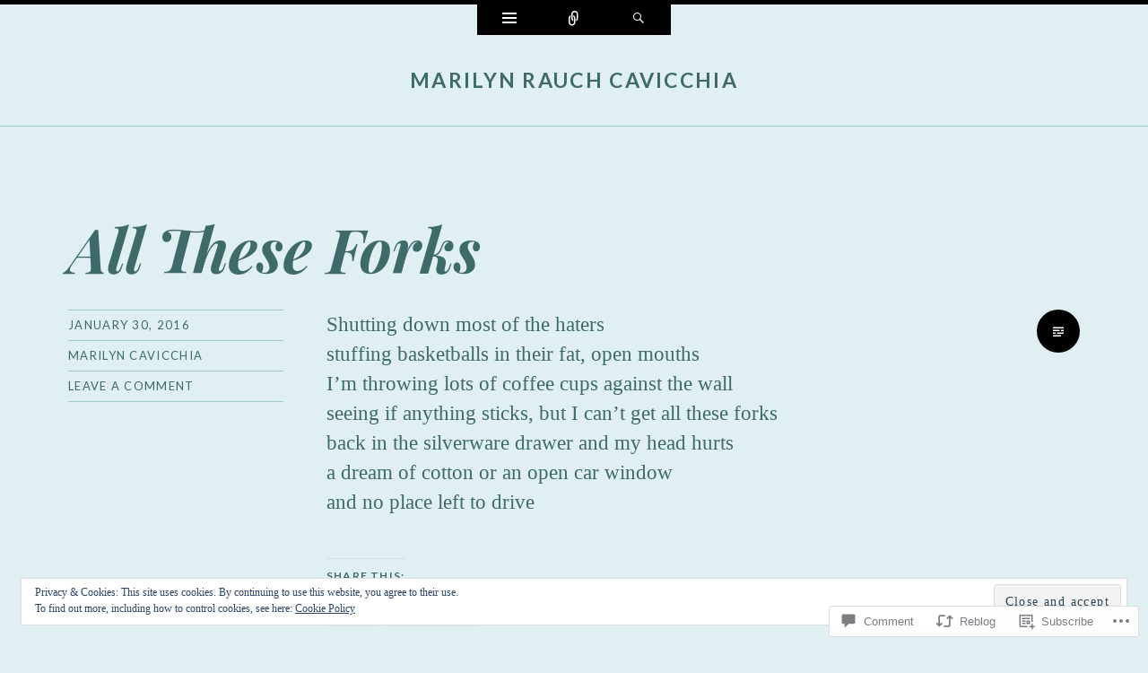

--- FILE ---
content_type: text/css;charset=utf-8
request_url: https://marilyncavicchia.com/_static/??/wp-content/mu-plugins/jetpack-plugin/sun/_inc/genericons/genericons/genericons.css,/wp-content/themes/pub/ryu/style.css?m=1765812524j&cssminify=yes
body_size: 24761
content:




@font-face {
	font-family: Genericons;
	src: url(/wp-content/mu-plugins/jetpack-plugin/sun/_inc/genericons/genericons/./Genericons.eot);
	src: url(/wp-content/mu-plugins/jetpack-plugin/sun/_inc/genericons/genericons/./Genericons.eot?) format("embedded-opentype");
	font-weight: 400;
	font-style: normal;
}

@font-face {
	font-family: Genericons;
	src:
		url([data-uri]) format("woff"),
       url(/wp-content/mu-plugins/jetpack-plugin/sun/_inc/genericons/genericons/./Genericons.ttf) format("truetype"),
		url(/wp-content/mu-plugins/jetpack-plugin/sun/_inc/genericons/genericons/./Genericons.svg#Genericons) format("svg");
	font-weight: 400;
	font-style: normal;
}

@media screen and (-webkit-min-device-pixel-ratio: 0) {

	@font-face {
		font-family: Genericons;
		src: url(/wp-content/mu-plugins/jetpack-plugin/sun/_inc/genericons/genericons/./Genericons.svg#Genericons) format("svg");
	}
}




.genericon {
	font-size: 16px;
	vertical-align: top;
	text-align: center;
	transition: color 0.1s ease-in 0;
	display: inline-block;
	font-family: Genericons;
	font-style: normal;
	font-weight: 400;
	font-variant: normal;
	line-height: 1;
	text-decoration: inherit;
	text-transform: none;
	-moz-osx-font-smoothing: grayscale;
	-webkit-font-smoothing: antialiased;
	speak: none;
}




.genericon-rotate-90 {
	transform: rotate(90deg);
	filter: progid:DXImageTransform.Microsoft.BasicImage(rotation=1);
}

.genericon-rotate-180 {
	transform: rotate(180deg);
	filter: progid:DXImageTransform.Microsoft.BasicImage(rotation=2);
}

.genericon-rotate-270 {
	transform: rotate(270deg);
	filter: progid:DXImageTransform.Microsoft.BasicImage(rotation=3);
}

.genericon-flip-horizontal {
	transform: scale(-1, 1);
}

.genericon-flip-vertical {
	transform: scale(1, -1);
}




.genericon-404::before {
	content: "\f423";
}

.genericon-activity::before {
	content: "\f508";
}

.genericon-anchor::before {
	content: "\f509";
}

.genericon-aside::before {
	content: "\f101";
}

.genericon-attachment::before {
	content: "\f416";
}

.genericon-audio::before {
	content: "\f109";
}

.genericon-bold::before {
	content: "\f471";
}

.genericon-book::before {
	content: "\f444";
}

.genericon-bug::before {
	content: "\f50a";
}

.genericon-cart::before {
	content: "\f447";
}

.genericon-category::before {
	content: "\f301";
}

.genericon-chat::before {
	content: "\f108";
}

.genericon-checkmark::before {
	content: "\f418";
}

.genericon-close::before {
	content: "\f405";
}

.genericon-close-alt::before {
	content: "\f406";
}

.genericon-cloud::before {
	content: "\f426";
}

.genericon-cloud-download::before {
	content: "\f440";
}

.genericon-cloud-upload::before {
	content: "\f441";
}

.genericon-code::before {
	content: "\f462";
}

.genericon-codepen::before {
	content: "\f216";
}

.genericon-cog::before {
	content: "\f445";
}

.genericon-collapse::before {
	content: "\f432";
}

.genericon-comment::before {
	content: "\f300";
}

.genericon-day::before {
	content: "\f305";
}

.genericon-digg::before {
	content: "\f221";
}

.genericon-document::before {
	content: "\f443";
}

.genericon-dot::before {
	content: "\f428";
}

.genericon-downarrow::before {
	content: "\f502";
}

.genericon-download::before {
	content: "\f50b";
}

.genericon-draggable::before {
	content: "\f436";
}

.genericon-dribbble::before {
	content: "\f201";
}

.genericon-dropbox::before {
	content: "\f225";
}

.genericon-dropdown::before {
	content: "\f433";
}

.genericon-dropdown-left::before {
	content: "\f434";
}

.genericon-edit::before {
	content: "\f411";
}

.genericon-ellipsis::before {
	content: "\f476";
}

.genericon-expand::before {
	content: "\f431";
}

.genericon-external::before {
	content: "\f442";
}

.genericon-facebook::before {
	content: "\f203";
}

.genericon-facebook-alt::before {
	content: "\f204";
}

.genericon-fastforward::before {
	content: "\f458";
}

.genericon-feed::before {
	content: "\f413";
}

.genericon-flag::before {
	content: "\f468";
}

.genericon-flickr::before {
	content: "\f211";
}

.genericon-foursquare::before {
	content: "\f226";
}

.genericon-fullscreen::before {
	content: "\f474";
}

.genericon-gallery::before {
	content: "\f103";
}

.genericon-github::before {
	content: "\f200";
}

.genericon-googleplus::before {
	content: "\f206";
}

.genericon-googleplus-alt::before {
	content: "\f218";
}

.genericon-handset::before {
	content: "\f50c";
}

.genericon-heart::before {
	content: "\f461";
}

.genericon-help::before {
	content: "\f457";
}

.genericon-hide::before {
	content: "\f404";
}

.genericon-hierarchy::before {
	content: "\f505";
}

.genericon-home::before {
	content: "\f409";
}

.genericon-image::before {
	content: "\f102";
}

.genericon-info::before {
	content: "\f455";
}

.genericon-instagram::before {
	content: "\f215";
}

.genericon-italic::before {
	content: "\f472";
}

.genericon-key::before {
	content: "\f427";
}

.genericon-leftarrow::before {
	content: "\f503";
}

.genericon-link::before {
	content: "\f107";
}

.genericon-linkedin::before {
	content: "\f207";
}

.genericon-linkedin-alt::before {
	content: "\f208";
}

.genericon-location::before {
	content: "\f417";
}

.genericon-lock::before {
	content: "\f470";
}

.genericon-mail::before {
	content: "\f410";
}

.genericon-maximize::before {
	content: "\f422";
}

.genericon-menu::before {
	content: "\f419";
}

.genericon-microphone::before {
	content: "\f50d";
}

.genericon-minimize::before {
	content: "\f421";
}

.genericon-minus::before {
	content: "\f50e";
}

.genericon-month::before {
	content: "\f307";
}

.genericon-move::before {
	content: "\f50f";
}

.genericon-next::before {
	content: "\f429";
}

.genericon-notice::before {
	content: "\f456";
}

.genericon-paintbrush::before {
	content: "\f506";
}

.genericon-path::before {
	content: "\f219";
}

.genericon-pause::before {
	content: "\f448";
}

.genericon-phone::before {
	content: "\f437";
}

.genericon-picture::before {
	content: "\f473";
}

.genericon-pinned::before {
	content: "\f308";
}

.genericon-pinterest::before {
	content: "\f209";
}

.genericon-pinterest-alt::before {
	content: "\f210";
}

.genericon-play::before {
	content: "\f452";
}

.genericon-plugin::before {
	content: "\f439";
}

.genericon-plus::before {
	content: "\f510";
}

.genericon-pocket::before {
	content: "\f224";
}

.genericon-polldaddy::before {
	content: "\f217";
}

.genericon-portfolio::before {
	content: "\f460";
}

.genericon-previous::before {
	content: "\f430";
}

.genericon-print::before {
	content: "\f469";
}

.genericon-quote::before {
	content: "\f106";
}

.genericon-rating-empty::before {
	content: "\f511";
}

.genericon-rating-full::before {
	content: "\f512";
}

.genericon-rating-half::before {
	content: "\f513";
}

.genericon-reddit::before {
	content: "\f222";
}

.genericon-refresh::before {
	content: "\f420";
}

.genericon-reply::before {
	content: "\f412";
}

.genericon-reply-alt::before {
	content: "\f466";
}

.genericon-reply-single::before {
	content: "\f467";
}

.genericon-rewind::before {
	content: "\f459";
}

.genericon-rightarrow::before {
	content: "\f501";
}

.genericon-search::before {
	content: "\f400";
}

.genericon-send-to-phone::before {
	content: "\f438";
}

.genericon-send-to-tablet::before {
	content: "\f454";
}

.genericon-share::before {
	content: "\f415";
}

.genericon-show::before {
	content: "\f403";
}

.genericon-shuffle::before {
	content: "\f514";
}

.genericon-sitemap::before {
	content: "\f507";
}

.genericon-skip-ahead::before {
	content: "\f451";
}

.genericon-skip-back::before {
	content: "\f450";
}

.genericon-spam::before {
	content: "\f424";
}

.genericon-spotify::before {
	content: "\f515";
}

.genericon-standard::before {
	content: "\f100";
}

.genericon-star::before {
	content: "\f408";
}

.genericon-status::before {
	content: "\f105";
}

.genericon-stop::before {
	content: "\f449";
}

.genericon-stumbleupon::before {
	content: "\f223";
}

.genericon-subscribe::before {
	content: "\f463";
}

.genericon-subscribed::before {
	content: "\f465";
}

.genericon-summary::before {
	content: "\f425";
}

.genericon-tablet::before {
	content: "\f453";
}

.genericon-tag::before {
	content: "\f302";
}

.genericon-time::before {
	content: "\f303";
}

.genericon-top::before {
	content: "\f435";
}

.genericon-trash::before {
	content: "\f407";
}

.genericon-tumblr::before {
	content: "\f214";
}

.genericon-twitch::before {
	content: "\f516";
}

.genericon-twitter::before {
	content: "\f202";
}

.genericon-unapprove::before {
	content: "\f446";
}

.genericon-unsubscribe::before {
	content: "\f464";
}

.genericon-unzoom::before {
	content: "\f401";
}

.genericon-uparrow::before {
	content: "\f500";
}

.genericon-user::before {
	content: "\f304";
}

.genericon-video::before {
	content: "\f104";
}

.genericon-videocamera::before {
	content: "\f517";
}

.genericon-vimeo::before {
	content: "\f212";
}

.genericon-warning::before {
	content: "\f414";
}

.genericon-website::before {
	content: "\f475";
}

.genericon-week::before {
	content: "\f306";
}

.genericon-wordpress::before {
	content: "\f205";
}

.genericon-xpost::before {
	content: "\f504";
}

.genericon-youtube::before {
	content: "\f213";
}

.genericon-zoom::before {
	content: "\f402";
}






html, body, div, span, applet, object, iframe,
h1, h2, h3, h4, h5, h6, p, blockquote, pre,
a, abbr, acronym, address, big, cite, code,
del, dfn, em, font, ins, kbd, q, s, samp,
small, strike, strong, sub, sup, tt, var,
dl, dt, dd, ol, ul, li,
fieldset, form, label, legend,
table, caption, tbody, tfoot, thead, tr, th, td {
	border: 0;
	font-family: inherit;
	font-size: 100%;
	font-style: inherit;
	font-weight: inherit;
	margin: 0;
	outline: 0;
	padding: 0;
	vertical-align: baseline;
}
html {
	font-size: 62.5%; 
	overflow-y: scroll; 
	-webkit-text-size-adjust: 100%; 
	-ms-text-size-adjust: 100%; 
}
body {
	background: #fff;
}
article,
aside,
details,
figcaption,
figure,
footer,
header,
hgroup,
nav,
section {
	display: block;
}
ol, ul {
	list-style: none;
}
table { 
	border-collapse: separate;
	border-spacing: 0;
}
caption, th, td {
	font-weight: normal;
	text-align: left;
}
blockquote:before, blockquote:after,
q:before, q:after {
	content: "";
}
blockquote, q {
	quotes: "" "";
}
a:focus {
	outline: thin dotted;
}
a:hover,
a:active { 
	outline: 0;
}
a img {
	border: 0;
}




.theme-genericon:before,
.theme-genericon:after {
	display: inline-block;
	-webkit-font-smoothing: antialiased;
	font: normal 16px/1 Genericons;
	font-size: 1.6rem;
	vertical-align: top;
}




body,
button,
input,
select,
textarea {
	color: #000;
	font-family: Georgia, Times, "Times New Roman", serif;
	font-size: 23px;
	line-height: 1.4782608695;
}


::-moz-selection {
	background: #000;
	color: #fff;
	text-shadow: none;
}
::selection {
	background: #000;
	color: #fff;
	text-shadow: none;
}


h1,h2,h3,h4,h5,h6 {
	clear: both;
	font-family: "Playfair Display", serif;
	font-weight: 700;
	margin-bottom: 17px;
}
h1 {
	font-size: 34px;
	line-height: 1;
}
h2 {
	font-size: 30px;
	line-height: 1.1333333333;
}
h3 {
	font-size: 28px;
	line-height: 1.2142857142;
}
h4 {
	font-size: 26px;
	line-height: 1.3076923076;
}
h5 {
	font-size: 24px;
	line-height: 1.4166666666;
}
h6 {
	font-size: 23px;
	line-height: 1.4782608695;
}
hr {
	background-color: rgba(0, 0, 0, 0.1);
	border: 0;
	height: 1px;
	margin-bottom: 33px;
}


p {
	margin-bottom: 34px;
}
ul {
	list-style: disc;
	margin: 0 0 34px 24px;
}
ol {
	list-style: decimal;
	margin: 0 0 34px 24px;
}
li > ul {
	margin-bottom: 0;
	margin-left: 24px;
}
li > ol {
	margin-bottom: 0;
	margin-left: 35px;
}
dt {
	font-weight: bold;
}
dd {
	margin: 0 0 34px;
}
b, strong {
	font-weight: bold;
}
dfn, cite, em, i {
	font-style: italic;
}
blockquote {
	font-style: italic;
}
blockquote em, blockquote i, blockquote cite {
	font-style: normal;
}
blockquote p {
	font-family: "Playfair Display", serif;
	font-size: 38px;
	line-height: 1.3421052631;
	margin-bottom: 51px;
}
blockquote cite,
.quote-caption {
	color: #808080;
	font: 18px/1.8888888888 Lato, sans-serif;
	font-weight: 400;
	letter-spacing: 0.15em;
	padding-left: 50px;
	position: relative;
	text-transform: uppercase;
}
.quote-caption {
	display: inline;
}
blockquote cite a,
.quote-caption a {
	color: #808080;
}
blockquote cite:before,
.quote-caption:before {
	content: "";
	background: #000;
	width: 40px;
	height: 1px;
	position: absolute;
		top: 10px;
		left: 0;
}
address {
	margin: 0 0 34px;
}
pre {
	background: #f5f5f5;
	font-family: "Courier 10 Pitch", Courier, monospace;
	font-size: 19px;
	line-height: 1.7894736842;
	margin-bottom: 34px;
	padding: 34px;
	overflow: auto;
	max-width: 100%;
}
code, kbd, tt, var {
	font: 19px/1.7894736842 Monaco, Consolas, "Andale Mono", "DejaVu Sans Mono", monospace;
}
abbr, acronym {
	border-bottom: 1px dotted #000;
	cursor: help;
}
mark, ins {
	background: #000;
	color: #fff;
	text-decoration: none;
}
sup,
sub {
	font-size: 75%;
	height: 0;
	line-height: 0;
	position: relative;
	vertical-align: baseline;
}
sup {
	bottom: 1ex;
}
sub {
	top: .5ex;
}
small {
	font-size: 75%;
}
big {
	font-size: 125%;
}
figure {
	margin: 0 0 51px;
}
table {
	margin: 0 0 34px;
	width: 100%;
}
th {
	font-weight: bold;
}
button,
input,
select,
textarea {
	font-size: 100%; 
	margin: 0; 
	vertical-align: top;
}
button,
input {
	line-height: normal; 
	*overflow: visible;  
}
input,
textarea {
	background-image: -webkit-linear-gradient(hsla(0,0%,100%,0), hsla(0,0%,100%,0)); 
}
button,
html input[type="button"],
input[type="reset"],
input[type="submit"] {
	-webkit-appearance: button;
	border: 0;
	border-radius: 0;
	background: #000;
	color: #fff;
	cursor: pointer;
	font: 700 12px/1 Lato, sans-serif;
	letter-spacing: 0.1em;
	padding: 11px 22px;
	text-transform: uppercase;
}
button:hover,
html input[type="button"]:hover,
input[type="reset"]:hover,
input[type="submit"]:hover,
button:focus,
html input[type="button"]:focus,
input[type="reset"]:focus,
input[type="submit"]:focus{
	background-color: #333;
}
button:active,
html input[type="button"]:active,
input[type="reset"]:active,
input[type="submit"]:active {
	background-color: #333;
	box-shadow: inset 0 0 8px 2px rgba(0, 0, 0, 0.2), 0 1px 0 0 rgba(0, 0, 0, 0.2);
}
input[type="checkbox"],
input[type="radio"] {
	-moz-box-sizing: border-box;
	box-sizing:      border-box; 
	padding: 0; 
	vertical-align: middle;
}
input[type="search"] {
	-webkit-appearance: textfield; 
	-moz-box-sizing: border-box;
	box-sizing:      border-box;
}
input[type="search"]::-webkit-search-decoration { 
	-webkit-appearance: none;
}
button::-moz-focus-inner,
input::-moz-focus-inner { 
	border: 0;
	padding: 0;
}
input[type="text"],
input[type="email"],
input[type="password"],
input[type="search"],
textarea {
	-moz-box-sizing: border-box;
	box-sizing:      border-box;
	border-radius: 0;
	color: #111;
	border: 1px solid rgba(0, 0, 0, 0.1);
}
input[type="text"]:focus,
input[type="email"]:focus,
input[type="password"]:focus,
input[type="search"]:focus,
textarea:focus {
	outline: none;
	color: #111;
}
input[type="text"],
input[type="email"],
input[type="password"],
input[type="search"],
textarea {
	font-size: 15px;
	padding: 7px 3px 8px 7px;
}
textarea {
	overflow: auto; 
	padding: 7px 7px 8px 7px;
	vertical-align: top; 
	width: 100%;
}


a,
a:visited,
a:active {
	color: #000;
	text-decoration: none;
	word-break: break-word;
}
a:hover,
a:focus {
	color: #808080;
}


#page a,
button,
html input[type="button"],
input[type="reset"],
input[type="submit"],
#infinite-handle span,
.navigation-paging a span,
.navigation-post a span,
.entry-format-badge,
a.entry-format-badge:before {
	-webkit-transition: all 0.2s ease-out;
	-moz-transition:    all 0.2s ease-out;
	-ms-transition:     all 0.2s ease-out;
	-o-transition:      all 0.2s ease-out;
	transition:         all 0.2s ease-out;
}


.alignleft {
	display: inline;
	float: left;
	margin-right: 34px;
}
.alignright {
	display: inline;
	float: right;
	margin-left: 34px;
}
.aligncenter {
	clear: both;
	display: block;
	margin: 0 auto;
}


.screen-reader-text {
	clip: rect(1px, 1px, 1px, 1px);
 	overflow: hidden;
	position: absolute !important;
}
.screen-reader-text:focus {
	background-color: #f1f1f1;
	border-radius: 3px;
	box-shadow: 0 0 2px 2px rgba(0, 0, 0, 0.6);
	clip: auto !important;
	color: #21759b;
	display: block;
	font-size: 14px;
	font-weight: bold;
	height: auto;
	left: 5px;
	line-height: normal;
	padding: 15px 23px 14px;
	text-decoration: none;
	top: 5px;
	width: auto;
	z-index: 100000; 
}

.entry-format-badge .screen-reader-text {
	right: 0;
}


.clear:before,
.clear:after {
	content: "";
	display: table;
}
.clear:after {
	clear: both;
}


.hide {
	display: none;
}




body {
	background-color: #fff;
}
.wrap {
	margin: 0 auto;
}
#page {
	border-top: 5px solid #000;
}
#colophon {
	padding: 34px 0;
}




.toppanel {
	background-color: #000;
	padding: 29px 0 34px;
}
#social-links-wrapper {
	text-align: center;
}
.social-links {
	display: inline-block;
	list-style: none;
	margin: -8px 0 0;
	vertical-align: top;
}
.social-links li {
	display: block;
	float: left;
	margin: 8px 4px 0;
	padding: 1px 0;
	width: 32px;
	height: 32px;
}
.social-links a {
	background-color: rgba(255, 255, 255, 0.15);
	border-radius: 50%;
	color: #fff;
	display: inline-block;
	position: relative;
	text-align: center;
	text-decoration: none;
	width: 32px;
	height: 32px;
}
.social-links a:hover {
	background-color: rgba(255, 255, 255, 0.2);
}
.social-links a:before {
	line-height: 2;
}
.email-link a:before {
	content: "\f410";
}
.facebook-link a:before {
	content: "\f203";
}
.twitter-link a:before {
	content: "\f202";
}
.google-link a:before {
	content: "\f206";
}
.pinterest-link a:before {
	content: "\f210";
}
.linkedin-link a:before {
	content: "\f208";
}
.instagram-link a:before {
	content: "\f215";
}
.flickr-link a:before {
	content: "\f211";
}
.github-link a:before {
	content: "\f200";
}
.dribbble-link a:before {
	content: "\f201";
}
.vimeo-link a:before {
	content: "\f212";
}
.youtube-link a:before {
	content: "\f213";
}
.tumblr-link a:before {
	content: "\f214";
}
#search-wrapper .searchform {
	margin: 0 auto;
	max-width: 408px;
}
#search-wrapper input[type="search"] {
	background-color: rgba(255, 255, 255, 0.1);
	border: 1px solid rgba(255, 255, 255, 0.2);
	color: #fff;
	font-style: italic;
	width: 100%;
}
#search-wrapper input[type="submit"] {
	display: none;
}


#triggers-wrapper {
	text-align: center;
}
.triggers {
	display: inline-block;
	margin: 0 0 34px;
	vertical-align: top;
}
.triggers li {
	float: left;
	list-style: none;
	text-align: center;
}
.triggers a {
	background-color: #000;
	color: #fff;
	display: block;
	width: 72px;
	height: 34px;
}
.triggers a:hover {
	background-color: #333;
}
.triggers a:focus {
	outline: 0;
}
.widgets-trigger a:before {
	content: "\f419";
	margin-top: 7px;
}
.social-links-trigger a:before {
	content: "\f107";
	font-size: 24px;
	margin-top: 4px;
}
.search-trigger a:before {
	content: "\f400";
	margin-top: 7px;
}




#masthead {
	border-bottom: 1px solid rgba(0, 0, 0, 0.1);
}
#masthead .wrap {
	text-align: center;
}
.header-image {
	margin-bottom: 16px;
}
#masthead img[src*="gravatar"] {
	border-radius: 50%;
}
#masthead hgroup {
	margin-bottom: 34px;
}
.site-title {
	font: 700 23px/1.4782608695 Lato, sans-serif;
	letter-spacing: 0.1em;
	margin: 0;
	text-align: center;
	text-transform: uppercase;
}
.site-title a {
	text-decoration: none;
}
.site-description {
	font: italic 400 14px/2.4285714285 "Playfair Display", serif;
	margin: 0;
	text-align: center;
}




.navigation-main {
	border-top: 1px solid rgba(0, 0, 0, 0.1);
	clear: both;
	display: block;
	font: 700 13px/1.3076923076 Lato, sans-serif;
	letter-spacing: 0.05em;
	text-transform: uppercase;
	width: 100%;
}
.navigation-main .menu {
	max-width: 1272px;
	margin: 0 auto;
}
.navigation-main ul {
	list-style: none;
	margin: 0;
	padding-left: 0;
	text-align: center;
}
.navigation-main li {
	display: inline-block;
	position: relative;
}
.navigation-main li:after {
	content: "\2022";
	display: inline-block;
	font-size: 11px;
	margin-top: -4px;
	vertical-align: middle;
}
.navigation-main li:last-child:after {
	content: "";
}
.navigation-main a {
	display: inline-block;
	line-height: 2.6153846153;
	padding: 0 10px;
	text-decoration: none;
	white-space: nowrap;
}
.navigation-main ul ul {
	background-color: #000;
	display: none;
	float: left;
	position: absolute;
		top: 2.6153846153em;
		left: 0;
	text-align: left;
	z-index: 99999;
}
.navigation-main li li {
	display: block;
}
.navigation-main li li:after {
	content: "";
	display: block;
	margin:0;
}
.navigation-main ul ul ul {
	left: 100%;
	top: 0;
}
.navigation-main ul ul a {
	color: #fff;
	line-height: 1.3076923076;
	padding: 0.6153846153em 10px  0.6923076923em;
	white-space: normal;
	width: 170px;
}
.navigation-main ul ul a:hover {
	background-color: #333;
	color: #fff;
}
.navigation-main ul li:hover > ul {
	display: block;
}
.navigation-main a:hover,
.navigation-main li.current_page_item > a,
.navigation-main li.current-menu-item > a {
	color: #808080;
}


.menu-toggle {
	display: none;
	cursor: pointer;
	font: 700 18px/1 Lato, sans-serif;
	margin: 0;
	padding: 25px 0;
	text-align: center;
	text-transform: uppercase;
}
.main-small-navigation {
	border-top: 1px solid rgba(0, 0, 0, 0.1);
	font: 700 13px/1.3076923076 Lato, sans-serif;
	letter-spacing: 0.05em;
	text-transform: uppercase;
}
.main-small-navigation a {
	display: block;
}
.main-small-navigation ul {
	display: none;
	list-style: none;
	margin-left: 0;
}
.main-small-navigation ul > li {
	border-top: 1px solid rgba(0, 0, 0, 0.1);
	padding: 8px 0;
}
.main-small-navigation ul ul > li:first-child {
	margin-top: 8px;
}
.main-small-navigation ul > li:last-child {
	padding-bottom: 0;
}

@media screen and (max-width: 600px) {
	.menu-toggle,
	.main-small-navigation ul.nav-menu.toggled-on,
	.main-small-navigation ul ul {
		display: block;
	}
	.navigation-main ul {
		display: none;
	}
}




.sticky .entry-date {
	display: none;
}
.entry-wrap {
	margin: 0 auto;
	max-width: 1272px;
}
.hentry {
	border-bottom: 1px solid rgba(0, 0, 0, 0.1);
	padding: 102px 0 68px;
}
.attachment-ryu-featured-thumbnail {
	display: block;
	margin: 0 auto 34px;
	vertical-align: middle;
}
.entry-title {
	font: italic 700 68px/1 "Playfair Display", serif;
	margin: 0;
	max-width: 696px;
}
.entry-title a:hover {
	color: #333;
}
.categories-links {
	display: block;
	font: 700 14px/1.2142857142 Lato, sans-serif;
	letter-spacing: 0.1em;
	max-width: 696px;
	padding: 8px 0 9px;
	text-transform: uppercase;
}
.entry-meta {
	display: block;
	font: 400 13px/1.3076923076 Lato, sans-serif;
	letter-spacing: 0.1em;
	margin-top: 34px;
	padding: 8px 0 9px;
	text-transform: uppercase;
}
.entry-meta span + span:before {
	content: "\0020\007c\0020";
	color: rgba(0, 0, 0, 0.2);
}
.byline {
	display: none;
}
.single .byline,
.group-blog .byline {
	display: inline;
}
.entry-content,
.entry-summary {
	margin-top: 34px;
	max-width: 696px;
	width: 100%;
}
.page-header {
	border-bottom: 1px solid rgba(0, 0, 0, 0.1);
	padding: 102px 0 68px;
}
.page-title {
	font: italic 700 34px/1 "Playfair Display", serif;
	margin-bottom: 34px;
	text-align: center;
}
.taxonomy-description {
	margin: 0 auto;
	max-width: 696px;
}
.page-links {
	clear: both;
	font: 700 14px/2 Lato, sans-serif;
	letter-spacing: 0.1em;
	margin: 0 0 34px;
	text-transform: uppercase;
}
.page-links > span {
	border: 2px solid #000;
	border-radius: 50%;
	display: inline-block;
	text-align: center;
	width: 26px;
	height: 26px;
}
.page-links a {
	background-color: #000;
	border: 2px solid #000;
	border-radius: 50%;
	color: #fff;
	display: inline-block;
	text-align: center;
	margin: 2px 0;
	text-decoration: none;
	width: 26px;
	height: 28px;
}
.entry-summary .page-links a,
.entry-content .page-links a {
	border-bottom: 0;
}
.entry-summary .page-links a:hover,
.entry-content .page-links a:hover {
	background: #333;
	border: 2px solid #333;
	border-bottom: 0;
	color: #fff;
}
.page-links > span.page-links-title {
	border: none;
	padding-right: 9px;
	width: auto;
	height: auto;
}
.entry-content a,
.entry-summary a,
.comment-content a {
	border-bottom: 1px solid rgba(0, 0, 0, 0.2);
}
.entry-content a:hover,
.entry-summary a:hover,
.comment-content a:hover {
	border-bottom: 1px solid rgba(0, 0, 0, 1);
	color: #000;
}
.entry-content table,
.entry-summary table,
.comment-body table {
	border: 1px solid rgba(0, 0, 0, 0.1);
	border-width: 1px 0 0 1px;
	margin-bottom: 34px;
	width: 100%;
}
.entry-content th,
.entry-summary th,
.comment-body th {
	border: 1px solid rgba(0, 0, 0, 0.1);
	border-width: 0 1px 1px 0;
	font-size: 17px;
	font-weight: normal;
	letter-spacing: 0.1em;
	padding: 8px 8px 9px 8px;
	text-transform: uppercase;
}
.entry-content td,
.entry-summary td,
.comment-body td {
	border: 1px solid rgba(0, 0, 0, 0.1);
	border-width: 0 1px 1px 0;
	padding: 8px 8px 9px 8px;
}
.entry-content .video-player,
.entry-summary .video-player {
	margin-bottom: 34px;
	padding: 0;
}




.entry-format-badge {
	background-color: #000;
	border-radius: 50%;
	display: none;
	text-align: center;
	width: 48px;
	height: 48px;
}
a.entry-format-badge:hover {
	background-color: #333;
}
.entry-format-badge:before {
	color: #fff;
	font-size: 24px;
	line-height: 2;
}
.entry-format-badge:before {
	content: "\f100";
}


.format-aside .entry-title {
	font-size: 23px;
	font-weight: 400;
	line-height: 1.4782608695;
	margin-bottom: 34px;
}
.format-aside .entry-title a,
.single .format-aside .entry-title  {
	opacity: 0.5;
}
.format-aside .entry-title a:hover {
	opacity: 1;
}
.format-aside .entry-format-badge:before {
	content: "\f101";
}


.format-image .entry-format-badge:before {
	content: "\f102";
}
.format-image.hentry {
	border-bottom: 1px solid rgba(0, 0, 0, 0.1);
}
.format-image .entry-content {
	margin-top: 0;
	max-width: 1272px;
	text-align: center;
}
.format-image .entry-meta {
	margin-bottom: 34px;
}


.format-quote .entry-format-badge:before {
	content: "\f106";
}
.format-quote .entry-title {
	font-size: 23px;
	font-weight: 400;
	line-height: 1.4782608695;
	margin-bottom: 34px;
}
.format-quote .entry-title a,
.single .format-quote .entry-title {
	color: #808080;
}
.format-quote .entry-title a:hover {
	opacity: 1;
}


.format-link .entry-format-badge:before {
	content: "\f107";
	margin-left: 2px;
}


.format-gallery .entry-format-badge:before {
	content: "\f103";
}
.format-gallery .entry-content {
	margin-top: 0;
	max-width: 1272px;
}
.format-gallery .entry-meta {
	margin-bottom: 34px;
}


.format-video {
	position: relative;
}
.format-video .entry-format-badge:before {
	content: "\f104";
}
.format-video .band {
	display: none;
}




.attachment-ryu-featured-thumbnail,
.site-header img,
.entry-content img,
.entry-summary img,
.comment-content img,
.widget img {
	max-width: 100%;
	vertical-align: middle;
}
.attachment-ryu-featured-thumbnail,
.site-header img,
.entry-content img,
.entry-summary img,
.comment-content img[height],
img[class*="align"],
img[class*="wp-image-"],
.wp-caption img {
	height: auto;
}
.entry-summary img.wp-smiley,
.entry-content img.wp-smiley,
.comment-content img.wp-smiley {
	border: none;
	margin-bottom: 0;
	margin-top: 0;
	padding: 0;
}
img.alignleft {
	margin: 7px 34px 7px 0;
}
img.alignright {
	margin: 7px 0 7px 34px;
}
img.aligncenter {
	margin-top: 7px;
	margin-bottom: 7px;
}


.wp-caption {
	margin-bottom: 34px;
	max-width: 100%;
}
.wp-caption img[class*="wp-image-"] {
	display: block;
	height: auto;
	margin: 0;
	max-width: 100%;
}
.wp-caption-text {
	-moz-box-sizing: border-box;
	box-sizing:      border-box;
	font-size: 13px;
	font-style: italic;
	line-height: 1.3076923076;
	margin: 10px 0 7px;
	padding: 0 10px 0 0; 
	text-align: left;
}
.wp-caption.alignleft {
	margin: 7px 24px 0 0;
}
.wp-caption.alignright {
	margin: 7px 0 0 34px;
}
.wp-caption.aligncenter {
	margin-top: 7px;
}


#content .gallery {
	margin-bottom: 17px; 
}
#content .gallery .gallery-item {
	margin: 0 0 17px 0;
}
#content .gallery a img {
	border: none;
	height: auto;
}
.site-content .gallery dd {
	margin: 17px 0; 
}
.gallery-caption {
	padding: 0;
}
.gallery-item .wp-caption-text {
	text-align: center;
}
.site-content .gallery-columns-1 a img {
	max-width: 100%;
}
.site-content .gallery-columns-2 a img {
	max-width: 97.5%;
}
.site-content .gallery-columns-3 a img {
	max-width: 96%;
}
.site-content .gallery-columns-4 a img {
	max-width: 96%;
}
.site-content .gallery-columns-5 a img {
	max-width: 94%;
}
.site-content .gallery-columns-6 a img {
	max-width: 92%;
}
.site-content .gallery-columns-7 a img {
	max-width: 91%;
}
.site-content .gallery-columns-8 a img {
	max-width: 90%;
}
.site-content .gallery-columns-9 a img {
	max-width: 90%;
}



embed,
iframe,
object,
video {
	margin-bottom: 34px;
	max-width: 100%;
}
p > embed,
p > iframe,
p > object,
span > embed,
span > iframe,
span > object {
	margin-bottom: 0;
}




.site-content .navigation-paging,
.site-content .navigation-post {
	font-family: Lato, serif;
	font-size: 13px;
	line-height: 5.2307692307;
	padding: 102px 0;
}
#nav-below,
#image-navigation {
	border-bottom: 1px solid rgba(0, 0, 0, 0.1);
}
.navigation-paging .previous,
.navigation-post .previous,
.navigation-paging .next,
.navigation-post .next {
	letter-spacing: 0.1em;
	width: 50%;
	height: 68px;
}
.navigation-paging .previous,
.navigation-post .previous {
	float: left;
	margin: 0 0 0 34px;
	text-align: right;
}
.navigation-paging .next,
.navigation-post .next {
	float: right;
	margin: 0 34px 0 0;
}
.navigation-paging.double,
.navigation-post.double {
	padding-bottom: 107px;
}
.navigation-paging.double .previous,
.navigation-post.double .previous {
	margin: -10px 0 0 5px;
}
.navigation-paging.double .next,
.navigation-post.double .next {
	margin: 5px 5px 0 0;
}
.navigation-paging .meta-nav,
.navigation-post .meta-nav {
	-webkit-font-smoothing: antialiased;
	background-color: #000;
	border-radius: 50%;
	color: #fff;
	display: block;
	font-family: arial;
	font-size: 34px;
	line-height: 62px;
	text-align: center;
	width: 68px;
	height: 68px;
}
.navigation-paging a:hover .meta-nav,
.navigation-post a:hover .meta-nav {
	background-color: #333;
}
.navigation-paging .previous .meta-nav,
.navigation-post .previous .meta-nav {
	float: right;
	margin-left: 19px;
}
.navigation-paging .next .meta-nav,
.navigation-post .next .meta-nav {
	float: left;
	margin-right: 19px;
}
.navigation-paging .text-nav,
.navigation-post .text-nav {
	display: none;
	overflow: hidden;
	text-overflow: ellipsis;
	text-transform: uppercase;
	width: 50%;
	
	
	width: calc(100% - 87px);
	white-space: nowrap;
}
.navigation-paging .previous .text-nav,
.navigation-post .previous .text-nav {
	float: right;
}
.navigation-paging .next .text-nav,
.navigation-post .next .text-nav {
	float: left;
}


.site-content .navigation-comment {
	line-height: 2.6153846153;
	padding: 34px 0;
	text-transform: uppercase;
}
#comment-nav-below {
	padding: 0 0 68px 0;
}
.navigation-comment .previous,
.navigation-comment .next {
	-moz-box-sizing: border-box;
	box-sizing:      border-box;
	margin: 0;
	height: auto;
}
.navigation-comment .previous {
	padding-right: 10px;
}
.navigation-comment .next {
	padding-left: 10px;
}




#comments {
	border-bottom: 1px solid rgba(0, 0, 0, 0.1);
	padding: 102px 0;
}
.comments-title {
	font: italic 700 34px/1 "Playfair Display", serif;
	margin-bottom: 68px;
	text-align: center;
}
.comment-notes,
.logged-in-as,
.no-comments {
	text-align: center;
}
.comment-notes,
.logged-in-as,
.comment-subscription-form,
.post-subscription-form {
	color: #808080;
	font-size: 13px;
	font-style: italic;
	line-height: 1.3076923076;
}
.no-comments {
	color: #808080;
	font-style: italic;
	margin-bottom: 0;
}
.comment-subscription-form {
	margin-bottom: 17px;
}
.comment-list {
	list-style: none;
	margin: 0 auto 102px;
	max-width: 696px
}
.comment-list .children {
	list-style: none;
	margin-left: 24px;
}
.comments-area article,
.comment-list li.trackback,
.comment-list li.pingback {
	margin-bottom: 34px;
	padding-top: 34px;
}

.comment-author {
	padding-left: 34px;
	position: relative;
}
.comment-author .comment-author-avatar {
	border-radius: 50%;
	padding: 2px;
	position: absolute;
		top: 0;
		left: 0;
	width: 24px;
	height: 24px;
}
.comment-author .avatar  {
	border-radius: 50%;
	position: absolute;
		top: 2px;
		left: 2px;
	width: 24px;
	height: 24px;
}
.comment-author cite {
	font: 700 17px/2 Lato, sans-serif;
	letter-spacing: 0.1em;
	position: relative;
	text-transform: uppercase;
}
.bypostauthor > article .comment-author > cite:after {
	font-size: 16px;
	content: "\f408";
	position: absolute;
		top: -10px;
		right: -16px;
}
.comment-author .says {
	color: #808080;
	font-size: 13px;
	font-style: italic;
}

.comment-content {
	padding: 0;
}
.comment-content a {
	word-wrap: break-word;
}
.comment-content ul,
.comment-content ol  {
	margin: 0 0 34px 24px;
}
.comment-content ul ul,
.comment-content ol ol,
.comment-content ul ol,
.comment-content ol ul {
	margin-bottom: 0;
}
.comment-content blockquote p {
	font-size: 23px;
	line-height: 1.4782608695;
	border-left: 5px solid #808080;
	padding-left: 15px;
}

.comment-meta {
	font: 400 13px/1.3076923076 Lato, sans-serif;
	letter-spacing: 0.1em;
	padding: 9px 0 8px;
	text-transform: uppercase;
}
.comment-meta a {
	color: #808080;
}
.comment-edit-link:before,
.comment-reply-link:before {
	color: #808080;
	content: "\007c\0020";
}

.comments-area #respond {
	margin: 0 auto;
	max-width: 696px;
	padding: 0;
}
li #respond {
	padding: 34px 0;
}
.comments-area #respond h3 {
	font: italic 700 34px/1 "Playfair Display", serif;
	margin: 0 0 34px;
	text-align: center;
}
#reply-title small {
	display: block;
}
#cancel-comment-reply-link {
	font: 700 15px/2.2666666666 Lato, sans-serif;
	letter-spacing: 0.1em;
	text-transform: uppercase;
}
#respond #commentform {
	background: #fff;
	margin: 0 auto;
	max-width: 552px;
}
#commentform .comment-form-author,
#commentform .comment-form-email,
#commentform .comment-form-url {
	margin-bottom: 17px;
}
#commentform p:last-child {
	margin-bottom: 0;
}
#commentform .comment-form-author label,
#commentform .comment-form-email label,
#commentform .comment-form-url label,
#commentform .comment-form-comment label {
	font: 700 17px/2 Lato, sans-serif;
	letter-spacing: 0.1em;
	text-transform: uppercase;
}
#commentform input[type=text],
#commentform input[type=submit] {
	width: 100%;
}
#commentform input[type=submit] {
	font-size: 17px;
	padding: 23px 0 24px;
}
.form-allowed-tags {
	display: none;
}
.comment-status {
	color: #808080;
	font: italic 13px/1.3076923076 Georgia, Times, "Times New Roman", serif;
	margin: 0 auto 34px;
	max-width: 696px;
}

.required {
	color: #c0392b;
}

.akismet_comment_form_privacy_notice {
	margin: 1em auto 0;
	max-width: 552px;
	padding: 0;
	font-size: 15px;
}

.akismet_comment_form_privacy_notice a {
	text-decoration: underline;
}

.akismet_comment_form_privacy_notice a:hover,
.akismet_comment_form_privacy_notice a:focus {
	text-decoration: none;
}



.site-info {
	color: #808080;
	font-family: "Playfair Display", serif;
	font-size: 14px;
	font-style: italic;
	line-height: 1.2142857142;
	padding: 8px 0 9px;
	text-align: center;
}
.site-info a {
	border-bottom: 1px solid rgba(0, 0, 0, 0.1);
	color: #808080;
}
.site-info a:hover {
	border-color: rgba(0, 0, 0, 1);
}




#widgets-wrapper {
	padding-bottom: 0;
}
.widget-area {
	float: left;
	padding: 0 12px;
	margin-bottom: 34px;
	width: 264px;
}
.widget-area .widget {
	font: 300 13px/1.3076923076 Lato, sans-serif;
	letter-spacing: 0.1em;
	color: #bbb;
	overflow: hidden;
	margin: 0 0 34px;
	word-wrap: break-word;
}
.widget-title {
	color: #fff;
	font: 400 14px/1.2142857142 Lato, sans-serif;
	letter-spacing: 0.1em;
	margin-bottom: 17px;
	text-transform: uppercase;
}
.widget-area .widget a {
	color: #fff;
}
.widget-area .widget p,
.widget-area .widget .wp-caption {
	margin-bottom: 17px;
}
.widget-area .widget.not(.widget_text) ul {
	list-style: none;
	margin: 0;
}
.widget-area .widget.not(.widget_text) ol {
	margin: 0;
}
.widget-area .widget.not(.widget_text) li > ul,
.widget-area .widget.not(.widget_text) li > ol {
	margin: 0 0 0 24px;
}
.widget-area .widget.not(.widget_text) ul > li,
.widget-area .widget.not(.widget_text) ol > li {
	border-top: 1px solid rgba(255, 255, 255, 0.2);
	padding: 8px 0;
}
.widget-area .widget.not(.widget_text) ul ul > li:first-child {
	margin-top: 8px;
}
.widget-area .widget.not(.widget_text) ul > li:last-child {
	padding-bottom: 0;
}
.widget-area .widget input[type="text"],
.widget-area .widget input[type="email"],
.widget-area .widget input[type="search"],
.widget-area .widget input[type="password"],
.widget-area .widget textarea {
	background-color: rgba(255, 255, 255, 0.1);
	border: 1px solid rgba(255, 255, 255, 0.2);
	color: #fff;
	max-width: 100%;
}
.widget-area button,
.widget-area html input[type="button"],
.widget-area input[type="reset"],
.widget-area input[type="submit"] {
	border: 1px solid rgba(255, 255, 255, 0.2);
	padding: 10px 22px;
}
.widget-area button:hover,
.widget-area html input[type="button"]:hover,
.widget-area input[type="reset"]:hover,
.widget-area input[type="submit"]:hover,
.widget-area button:focus,
.widget-area html input[type="button"]:focus,
.widget-area input[type="reset"]:focus,
.widget-area input[type="submit"]:focus {
	background-color: rgba(255, 255, 255, 0.1);
}
.widget select,
.widget iframe {
	max-width: 99%;
	margin-left: 1px;
	margin-left: 0.1rem;
}
.widget-area .widget:last-child,
.widget-area .widget div:last-child,
.widget-area .widget table:last-child,
.widget-area .widget iframe:last-child,
.widget-area .widget p:last-child {
	margin-bottom: 0;
}
.widget-area .widget .avatar {
	border-radius: 50%;
}


.widget_akismet_widget .a-stats a {
	-moz-box-sizing: border-box;
	box-sizing:      border-box;
}


.widget_jp_blogs_i_follow ol {
	list-style-position: inside;
}


.widget_authors img {
	margin-right: 10px;
}


.widget_blog_subscription input[type="text"] {
	font-size: 15px;
	padding: 7px 3px 8px 7px !important;
	width: 100% !important;
}


.widget_calendar #wp-calendar a {
	display: block;
}
.widget_calendar #wp-calendar tbody a {
	background-color: rgba(255, 255, 255, 0.1);
	color: #fff;
	display: block;
}
.widget_calendar #wp-calendar tbody a:hover {
	background-color: rgba(255, 255, 255, 0.2);
}
.widget_calendar #wp-calendar {
	border: 1px solid rgba(255, 255, 255, 0.2);
	border-width: 1px 0 1px 1px;
	line-height: 2.52;
	margin: 0;
}
.widget_calendar #wp-calendar caption {
	color: #fff;
	letter-spacing: 0.1em;
	line-height: 1.2142857142;
	margin-bottom: 17px;
	text-align: left;
	text-transform: uppercase;
}
.widget_calendar #wp-calendar thead th,
.widget_calendar #wp-calendar tbody td {
	border: 1px solid rgba(255, 255, 255, 0.2);
	border-width: 0 1px 1px 0;
	text-align: center;
}
.widget_calendar #wp-calendar tfoot td#prev {
	padding-left: 5px;
}
.widget_calendar #wp-calendar tfoot td#next {
	border-right: 1px solid rgba(255, 255, 255, 0.2);
	padding-right: 5px;
	text-align: right;
}


.wp_widget_tag_cloud div,
.widget_tag_cloud div {
 	word-wrap: break-word;
}


.widget_contact_info #contact-map {
	margin-bottom: 17px;
}
.widget_contact_info #contact-info-map-canvas {
	height: 264px;
}


.widget_flickr #flickr_badge_uber_wrapper a:link,
.widget_flickr #flickr_badge_uber_wrapper a:active,
.widget_flickr #flickr_badge_uber_wrapper a:visited,
.widget_flickr #flickr_badge_uber_wrapper a:hover {
	color: #fff;
}
.widget_flickr #flickr_badge_wrapper {
	background-color: transparent;
	border: none;
}


.widget-area .widget-grofile h4 {
	font: 400 14px/1.2142857142 Lato, sans-serif;
	margin: 17px 0;
	letter-spacing: 0.1em;
	text-transform: uppercase;
}
.widget-grofile .grofile-thumbnail {
	border-radius: 50%;
}
.widget-grofile .grofile-accounts {
	margin-top: 4px;
	margin-top: 0.4rem;
}


.widget-area .milestone-widget .milestone-content {
	max-width: 100%;
}
.widget-area .milestone-header {
	border-bottom: 0;
}
.widget-area .milestone-countdown,
.widget-area .milestone-message {
	border-color: rgba(255, 255, 255, 0.2);
	border-top: 0;
}
.widget-area .milestone-header,
.widget-area .milestone-countdown,
.widget-area .milestone-message {
	background-color: rgba(255, 255, 255, 0.1);
	border: 1px solid rgba(255, 255, 255, 0.2);
	color: #fff;
}
.widget-area .milestone-countdown {
	background-color: rgba(255, 255, 255, 0.1);
}
.widget-area .milestone-widget {
	margin-bottom: 48px;
	margin-bottom: 4.8rem;
}
.widget-area .milestone-content {
	margin-top: 0;
}


.widget-area .widgets-multi-column-grid ul li {
	border: 0;
	padding: 0 8px 6px 0;
}


.widget_rss ul > li {
	padding: 17px 0;
}
.widget_rss li:last-child {
	margin-bottom: 0;
}


.widget_recent_comments .avatar {
	max-width: none;
}
.widget_recent_comments td.recentcommentsavatartop,
.widget_recent_comments td.recentcommentsavatarend {
	padding: 5px 5px 5px 0;
}
.widget_recent_comments td.recentcommentstexttop,
.widget_recent_comments td.recentcommentstextend {
	padding: 5px 0 5px 5px;
	vertical-align: middle;
}


.widget_search #s {
	width: 100%;
}
.widget_search .submit {
	display: none;
}


.widget_text a {
	border-bottom: 1px dotted #fff;
}
.widget_text a:hover {
	border-style: solid;
}


.widget_twitter iframe {
	margin-top: 17px;
}




article.attachment .entry-content {
	margin-top: 0;
	max-width: 1272px;
	text-align: center;
}
article.attachment  .attachment {
	margin-bottom: 34px;
}
article.attachment  .entry-caption {
	margin-top: 34px;
	max-width: 696px;
}
article.attachment  .entry-meta {
	margin-bottom: 34px;
}




article.error404,
article.no-results {
	padding-top: 102px;
}
article.no-results {
	text-align: center;
}
.error404 .entry-title,
.no-results .entry-title {
	margin: 0 auto;
}
.error404 .entry-content,
.no-results .entry-content {
	float: none;
	margin: 34px auto 0;
}
article.error404 .searchform,
article.no-results .searchform {
	margin: 34px 0 51px;
}
article.no-results .searchform {
	margin-bottom: 170px;
}
article.error404 input[type="search"],
article.no-results input[type="search"] {
	margin-bottom: 17px;
	width: 100%;
}
article.error404 .widget {
	-moz-box-sizing: border-box;
	box-sizing:      border-box;
	font-family: Lato, sans-serif;
	margin-bottom: 68px;
}
article.error404 .widget a {
	border-bottom: 0;
}
article.error404 .widget-title,
article.error404 .widgettitle {
	font: 700 17px/2 Lato, sans-serif;
	letter-spacing: 0.1em;
	margin-bottom: 34px;
	text-transform: uppercase;
}
article.error404 .widget ul {
	font: 400 17px/2 Lato, sans-serif;
	list-style: none;
	margin: 0;
}
article.error404 .widget li {
	border-top: 1px solid rgba(0, 0, 0, 0.1);
}
article.error404 .widget_archive p,
article.error404 .widget_calendar  {
	font-size: 17px;
}
article.error404 .widget_calendar {
	clear: both;
}
article.error404 .widget_calendar #wp-calendar {
	border: 1px solid rgba(0, 0, 0, 0.1);
	border-width: 1px 0 1px 1px;
	line-height: 2;
}
article.error404 .widget_calendar #wp-calendar caption {
	color: #000;
}
article.error404 .widget_calendar #wp-calendar thead th,
article.error404 .widget_calendar #wp-calendar tbody td {
	border: 1px solid rgba(0, 0, 0, 0.1);
	border-width: 0 1px 1px 0;
	padding: 0;
}
article.error404 .widget_calendar #wp-calendar tfoot td {
	border: 0;
	padding: 0;
}
article.error404 .widget_calendar #wp-calendar tfoot td#prev {
	padding: 0 0 0 5px;
}
article.error404 .widget_calendar #wp-calendar tfoot td#next {
	border-right: 1px solid rgba(0, 0, 0, 0.1);
	padding: 0 5px 0 0;
}
article.error404 .widget_calendar #wp-calendar tbody a {
	background-color: #000;
	color: #fff;
}
article.error404 .widget_calendar #wp-calendar tbody a:hover {
	background-color: #333;
}




.hentry .tiled-gallery {
	margin-bottom: 34px;
}





.infinite-scroll .navigation-paging, 
.infinite-scroll.neverending .site-footer { 
	display: none;
}

.infinity-end.neverending .site-footer {
	display: block;
}
.infinite-scroll #content {
	margin-bottom: 102px;
}
.infinite-loader {
	margin: 102px auto;
	width: 34px;
	height: 34px;
}
#infinite-handle {
	margin-top: 102px;
	text-align: center;
}
#infinite-handle span {
	background-color: #000;
	border: 0;
	color: #fff;
	display: inline-block;
	font: 700 12px/1 Lato, sans-serif;
	letter-spacing: 0.1em;
	padding: 11px 22px;
	text-transform: uppercase;
	vertical-align: top
}
#infinite-handle span:hover {
	background-color: #333;
}
#infinite-footer .container {
	-moz-box-sizing: border-box;
	box-sizing:      border-box;
	padding: 4px 20px 1px;
}
#infinite-footer .blog-info,
#infinite-footer .blog-credits {
	font-style: italic;
}
#infinite-footer .blog-info a {
	color: #000;
}
#infinite-footer .blog-credits,
#infinite-footer .blog-credits a {
	color: #808080
}
#infinite-footer .blog-credits a {
	border-bottom: 1px solid rgba(0, 0, 0, 0.1);
}
#infinite-footer .blog-credits a:hover {
	border-bottom: 1px solid rgba(0, 0, 0, 1);
	text-decoration: none;
}

.infinite-scroll.infinity-end #content {
	margin-bottom: 0;
}




.entry-content .sharedaddy:last-child {
	margin-bottom: 34px;
}
#main div.sharedaddy h3.sd-title {
	font-family: Lato, sans-serif;
	letter-spacing: 0.1em;
	text-align: left;
	text-transform: uppercase;
}
.format-image .entry-content .sharedaddy {
	text-align: left;
}




img#wpstats {
	display: block;
	margin: -10px auto;
}




.jetpack_subscription_widget input[type="text"] {
	font-size: 15px;
	padding: 7px 3px 8px 7px !important;
	width: 100% !important;
}




.entry-content .contact-form label {
	font: 700 17px/2 Lato, sans-serif;
	letter-spacing: 0.1em;
	margin: 0;
	text-transform: uppercase;
}
.entry-content .contact-form label span {
	color: #808080;
	text-transform: none;
}
.entry-content .contact-form input[type="radio"],
.entry-content .contact-form input[type="checkbox"] {
	margin: 0 5px 5px 0;
}




.entry-content .slideshow-window {
	background-color: #000;
	border: 34px solid #000;
	-moz-border-radius:    0;
	-webkit-border-radius: 0;
	-khtml-border-radius:  0;
	border-radius:         0;
	margin-bottom: 34px;
}




.eventbrite-event .wp-post-image {
	display: block;
	margin-bottom: 10px;
	max-width: 100%;
}
.eventbrite-event .entry-meta span span {
	border: none;
	padding: 0;
}
.eventbrite-event .entry-format-badge:before {
	content: "\f306";
}





.gist .gist-file .gist-data .line-numbers span {
	line-height: 1.48;
}
.entry-content .gist table,
.entry-summary .gist table {
	margin-bottom: 0;
}
.entry-content .PDS_Poll,
.entry-summary .PDS_Poll {
	margin-bottom: 34px;
}
.comment-content .pd-rating {
	font:700 13px/1.3076923076 Lato, sans-serif;
	text-transform: uppercase;
}
.highlander-enabled .comment-subscription-form,
.highlander-enabled .post-subscription-form {
	color: #494949;
	color: rgba( 0,0,0,0.7 );
	font-style: normal;
}




@media screen and (min-width: 312px) {
	.wrap,
	#search-wrapper .searchform {
		max-width: 264px;
	}
	#secondary {
		max-width: 288px;
	}
}

@media screen and (min-width: 456px) {
	.wrap,
	#search-wrapper .searchform {
		max-width: 408px;
	}
	.navigation-paging .text-nav,
	.navigation-post .text-nav {
		display: block;
	}
}

@media screen and (min-width: 600px) {
	.wrap {
		max-width: 552px;
	}
	#secondary.one {
		max-width: 288px;
	}
	#secondary {
		max-width: 576px;
	}
	#secondary .widget-area:nth-child(3) {
		clear: both;
	}
	.comment-list .children {
		margin-left: 72px;
	}
	.comment-author .comment-author-avatar {
		top: -9px;
		width: 48px;
		height: 48px;
	}
	.comment-author {
		padding-left: 72px;
	}
	.comment-author .avatar  {
		width: 48px;
		height: 48px;
	}
	.comment-content {
		padding: 0 0 0 72px;
	}
	.comment-meta {
		padding-left: 72px;
	}
	article.error404 .widget {
		float: left;
		padding-right: 12px;
		width: 50%;
	}
	article.error404 .widget_most_used_categories,
	article.error404 .widget_archive {
		padding-right: 0;
		padding-left: 12px;
	}
}

@media screen and (min-width: 744px) {
	.wrap {
		max-width: 696px;
	}
	.format-video .band {
		display: none;
	}
	article.error404 input[type="search"],
	article.no-results input[type="search"] {
		width: 85%;
	}
}

@media screen and (min-width: 888px) {
	.wrap,
	.categories-links,
	.entry-title {
		max-width: 840px;
	}
	.entry-meta span + span:before {
		content: "";
	}
	.entry-meta {
		float: left;
		width: 120px;
		margin: 34px 24px 34px 0;
		padding: 0;
	}
	.entry-meta span {
		border-bottom: 1px solid rgba(0, 0, 0, 0.1);
		display: block;
		padding: 8px 0;
	}
	.entry-meta span:first-child {
		border-top: 1px solid rgba(0, 0, 0, 0.1);
	}
	.entry-content,
	.entry-summary,
	article.attachment .entry-caption {
		float: left;
	}
	.entry-format-badge {
		margin: 0 0 34px 144px;
	}
	.format-image .entry-content,
	.format-gallery .entry-content,
	article.attachment .entry-content {
		float: none;
	}
	.format-video .band {
		background-color: #000;
		display: block;
		position: absolute;
			top: 204px;
			left: 0;
		width: 100%;
		height: 300px; 
		z-index: -1;
	}
	.format-video .entry-info {
		float: left;
		margin-top: 102px;
		max-width: 240px;
		padding: 17px 0;
	}
	.format-video .categories-links {
		font-size: 12px;
		font-weight: 400;
		line-height: 1.4166666666;
		margin-bottom: 17px;
		padding: 0;
	}
	.format-video .entry-meta {
		border: 0;
		float: none;
		font-size: 11px;
		line-height: 1.5454545454;
		margin: 0;
		width: auto;
	}
	.format-video .entry-meta span {
		border-bottom: 0;
		padding: 0;
	}
	.format-video .entry-meta span.entry-format {
		display: none;
	}
	.format-video .entry-info,
	.format-video .entry-info a {
		color: #fff;
	}
	.format-video .entry-title {
		color: #fff;
		font-size: 22px;
		line-height: 1.5454545454;
		margin-bottom: 17px;
	}
	.format-video .entry-content {
		background-color: #fff;
		float: right;
		margin-top: 0;
		max-width: 552px;
	}
	.format-video .entry-format-badge {
		background-color: transparent;
		border-radius: 0;
		display: block;
		margin: 17px 0 0 -3px;
		overflow: hidden;
		text-align: left;
		width: 17px;
		height: 17px;
	}
	.format-video .entry-format-badge:before {
		content: "\f104";
		font-size: 16px;
		line-height: 1;
	}
	#secondary.two {
		max-width: 576px;
	}
	#secondary {
		max-width: 864px;
	}
	#secondary .widget-area:nth-child(3) {
		clear: none;
	}
	#secondary .widget-area:nth-child(4) {
		clear: both;
	}
}

@media screen and (min-width: 1032px) {
	.wrap {
		max-width: 984px;
	}
	.categories-links,
	.entry-title {
		max-width: 912px;
	}
	.entry-meta {
		margin-right: 48px;
		width: 168px;
	}
	.entry-meta span.entry-format {
		display: none;
	}
	.entry-format-badge {
		display: block;
		float: right;
		margin: 34px 0 0;
	}
	.format-video .entry-format-badge {
		float: none;
		margin: 17px 0 0 -3px;
	}
	.format-video .entry-content {
		max-width: 720px;
	}
}

@media screen and (min-width: 1176px) {
	.wrap {
		max-width: 1128px;
	}
	.categories-links,
	.entry-title {
		max-width: 984px;
	}
	.entry-meta {
		width: 240px;
	}
	.format-video .entry-content {
		max-width: 840px;
	}
	#secondary.three {
		max-width: 864px;
	}
	#secondary {
		max-width: 1152px;
	}
	#secondary .widget-area:nth-child(4) {
		clear: none;
	}
}

@media screen and (min-width: 1320px) {
	.wrap {
		max-width: 1272px;
	}
	.format-video .entry-content {
		max-width: 984px;
	}
}

@media screen and (max-width: 600px) {
	body, button, input, select, textarea {
		font-size: 18px;
		line-height: 1.4166666667;
	}
	#masthead img[src*="gravatar"] {
		width: 72px;
		height: 72px;
	}
	blockquote p {
		font-size: 34px;
		font-weight: 400;
		line-height: 1;
		margin-bottom: 34px;
	}
	.hentry {
		padding: 34px 0 0;
	}
	.entry-title {
		font-size: 51px;
	}
	.entry-meta {
		margin-top: 17px;
	}
	.entry-content,
	.entry-summary {
		margin-top: 17px;
	}
	.site-content .navigation-paging,
	.site-content .navigation-post,
	#comments {
		padding: 34px 0;
	}
	.comments-area article,
	.comment-list li.trackback,
	.comment-list li.pingback {
		margin-bottom: 17px;
		padding-top: 17px;
	}
	.comments-title {
		margin-bottom: 34px;
	}
	.comment-content blockquote p {
		font-size: 18px;
		line-height: 1.4166666667;
	}
	.site-content .navigation-comment {
		padding: 0;
	}
	.comment-list {
		margin-bottom: 34px;
	}
	#comment-nav-below {
		padding-bottom: 34px;
	}
	#infinite-handle {
		margin-top: 34px;
	}
	.infinite-scroll #content {
		margin-bottom: 34px;
	}
	.infinite-loader {
		margin: 34px auto;
	}
}

@media screen and (max-width: 456px) {
	.entry-title {
		font-size: 34px;
	}
	.categories-links {
		font-size: 13px;
		line-height: 1.3076923076;
	}
}

.wp-block-cover.has-white-background-color .wp-block-cover__inner-container {
    color: inherit;
}
